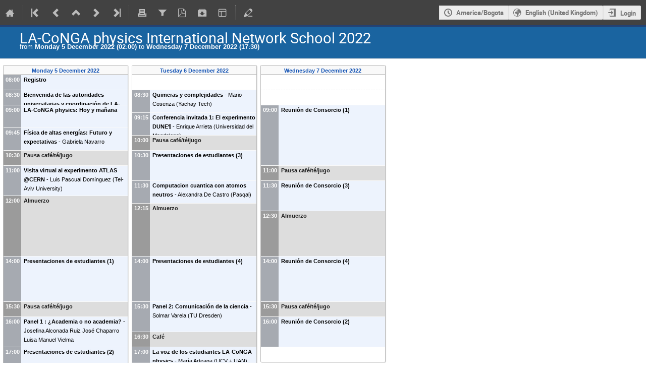

--- FILE ---
content_type: text/html; charset=utf-8
request_url: https://eventos.redclara.net/event/1120/?view=indico_weeks_view
body_size: 14381
content:
<!DOCTYPE html>

<html lang="en"
      prefix="og: http://ogp.me/ns#"
      data-canonical-locale="en-GB"
      data-static-site="false">
<head>
    <title>LA-CoNGA physics International Network School 2022  (5-7 December 2022) · Eventos (Indico)</title>
    <meta charset="UTF-8">
    <meta http-equiv="X-UA-Compatible" content="IE=edge">
    <meta name="csrf-token" id="csrf-token" content="00000000-0000-0000-0000-000000000000">
    <link rel="shortcut icon" type="image/x-icon" href="/images/indico.ico">

    <meta property="og:site_name" content="Eventos (Indico)">
    <meta property="og:image" content="https://eventos.redclara.net/images/indico_square.png">
    <meta property="og:title" content="LA-CoNGA physics International Network School 2022">
    <meta property="og:type" content="event">
    <meta property="og:description" content="LA-CoNGA physics Network School is an international event to share experiences and practices with students and instructors of the LA-CoNGA Physics project. In this event, the students will have the opportunity to discuss the results of their internships with classmates and experienced researchers from the institutions&#39; members of the consortium   LA-CoNGA physics (Latin-American alliance for Capacity buildiNG in Advanced physics) is an ERASMUS+ CBHE project aiming to support the...">
    
    <script type="application/ld+json">
        {"@context":"http://schema.org","@type":"Event","description":"LA-CoNGA physics Network School is an international event to share experiences and practices with students and instructors of the LA-CoNGA Physics project. In this event, the students will have the opportunity to discuss the results of their internships with classmates and experienced researchers from the institutions\u0027 members of the consortium \u00a0 LA-CoNGA physics (Latin-American alliance for\u00a0Capacity buildiNG\u00a0in Advanced physics) is an ERASMUS+ CBHE project aiming to support the modernization of university infrastructure and its pedagogical offer in advanced physics in four Latin-American countries: Colombia, Ecuador, Per\u00fa and Venezuela. This project is co-funded by the Education, Audiovisual and Culture Executive Agency of the European Commission. Our teaching and research network comprises three partner universities in Europe and eight in Latin America; high-level scientific partners (CEA, CERN, CNRS, DESY, ICTP), and several and two industrial partners.\u00a0","endDate":"2022-12-07T17:30:00-05:00","location":{"@type":"Place","address":"Santa Marta Colombia","name":"Universidad del Magdalena"},"name":"LA-CoNGA physics International Network School 2022","performer":[{"@type":"Person","affiliation":{"@type":"Organization","name":"Universit\u00e9 de Paris Cit\u00e9"},"name":"Jose Ocariz"},{"@type":"Person","affiliation":{"@type":"Organization","name":"CERN"},"name":"Reina Camacho"}],"startDate":"2022-12-05T02:00:00-05:00","url":"https://eventos.redclara.net/event/1120/"}
    </script>


    
    

    <script type="text/javascript" src="/assets/i18n/en_GB.js"></script>
    <script type="text/javascript" src="/assets/i18n/en_GB-react.js"></script>
    <script type="text/javascript" src="/assets/js-vars/global.js"></script>

    <script src="/dist/js/exports.f775dd1d.bundle.js"></script>
    <script src="/dist/js/common-runtime.b2134a71.bundle.js"></script>
    <link rel="stylesheet" href="/dist/css/common.32839b9a.css" />
    <script src="/dist/js/common.fc7bed09.bundle.js"></script>
    <link rel="stylesheet" href="/dist/css/react.d27fabdb.css" />
    <script src="/dist/js/react.b503d625.bundle.js"></script>
    <script src="/dist/js/semantic-ui.32899e53.bundle.js"></script>
    <link rel="stylesheet" href="/dist/css/semantic-ui.03304b73.css" />
    <link rel="stylesheet" href="/dist/css/jquery.dee9784c.css" />
    <script src="/dist/js/jquery.72133055.bundle.js"></script>
    <link rel="stylesheet" href="/dist/css/main.ea92f459.css" />
    <script src="/dist/js/main.72ca8e2b.bundle.js"></script>
    <script src="/dist/js/module_core.fe470f77.bundle.js"></script>
    <script src="/dist/js/module_events.creation.bd2d54e0.bundle.js"></script>
    <script src="/dist/js/module_attachments.137bb3b6.bundle.js"></script>
    <script src="/dist/js/outdatedbrowser.30ae98ac.bundle.js"></script>
    <link rel="stylesheet" href="/dist/css/outdatedbrowser.64c74531.css" />
    <script src="/dist/js/module_events.display.66598c48.bundle.js"></script>
    <script src="/dist/js/module_events.contributions.3d43c3e6.bundle.js"></script>
    <script src="/dist/js/module_events.header.1747d896.bundle.js"></script>
    <script src="/dist/js/module_events.search.1bbd1ef2.bundle.js"></script>
    <script src="/dist/js/markdown.df7477a8.bundle.js"></script>
    <script src="/dist/js/module_vc.b7cfb331.bundle.js"></script>
    <script src="/dist/js/module_events.cloning.d49387f1.bundle.js"></script>
    <script src="/dist/js/module_events.importing.e73319eb.bundle.js"></script>
    <link rel="stylesheet" href="/dist/css/themes_indico_weeks_view.e4b6525f.css" />
    
    

    

    
        <script>
            moment.locale(["en-gb", 'en']);
            IndicoGlobalVars.isUserAuthenticated = false;
        </script>
    

    <script type="text/javascript" src="/assets/js-vars/user.js"></script>

    <script src="/dist/js/mathjax.ffd1b558.bundle.js"></script>

    

    <!-- Piwik -->
<script>
    (function() {
        'use strict';

        var url = '//monitor.redclara.net/quipu/';
        var g = document.createElement('script');
        var s = document.getElementsByTagName('script')[0];
        g.type = 'text/javascript';
        g.defer = true;
        g.async = true;
        g.src = url + 'piwik.js';
        g.onload = init_tracking;
        s.parentNode.insertBefore(g, s);

        function init_tracking() {
            try {
                track_site();
                
                    track_event();
                
            } catch(err) {}
        }

        function track_site() {
            var general_tracker = Piwik.getTracker(url + 'piwik.php', 7);
            general_tracker.enableLinkTracking();
            general_tracker.trackPageView();
        }

        
            function track_event() {
                var event_tracker = Piwik.getTracker(url + 'piwik.php', 2);
                event_tracker.enableLinkTracking();
                event_tracker.setCustomVariable(1, 'Conference', '1120', 'page');
                
                event_tracker.trackPageView();
            }
        
    })();
</script>
<!-- End Piwik Code -->
</head>
<body data-user-id="null"
      data-debug="false"
      
          data-tinymce-content-css="[&#34;/dist/css/common.32839b9a.css&#34;,&#34;/dist/css/react.d27fabdb.css&#34;,&#34;/dist/css/semantic-ui.03304b73.css&#34;,&#34;/dist/css/jquery.dee9784c.css&#34;,&#34;/dist/css/main.ea92f459.css&#34;]"
      >
    <ind-bypass-block-links></ind-bypass-block-links>
    
        <div class="header">

    
    


    
    


<div class="page-header page-header-dark event-page-header">
    <div class="main-action-bar flexrow f-j-space-between f-a-center">
        <div class="button-bar flexrow f-j-start">
            
                

    <a class="i-button text-color subtle icon-home" href="/"
       title="Go to the Indico Home Page"></a>

    <span class="separator"></span>

    
        <a class="i-button text-color subtle icon-first" href="/event/45/"
           title="Oldest event"></a>
    

    
        <a class="i-button text-color subtle icon-prev" href="/event/1126/"
           title="Older event"></a>
    

    
        <a class="i-button text-color subtle icon-collapse" href="/category/34/"
           title="Up to category"></a>
    

    
        <a class="i-button text-color subtle icon-next" href="/event/1128/"
           title="Newer event"></a>
    

    
        <a class="i-button text-color subtle icon-last" href="/event/1175/"
           title="Newest event"></a>
    

    
        <span class="separator"></span>
    
            

            
                
                    <a class="i-button text-color subtle icon-printer" href="/event/1120/?print=1&amp;view=indico_weeks_view"
                       title="Printable version"></a>
                

                
                    <button class="i-button text-color subtle icon-filter filter-link "
       title="Add a filter"></button>

    <div id="event-filters" class="event-filters">
        <form id="filterForm" style="margin: 0;">
            <div style="float: right;">
                <input type="submit" class="btn" value="Apply filter">&nbsp;
                <input type="button" id="removeFilterButton" class="btn" value="Remove filter">
            </div>

            <strong>Focus on:&nbsp;</strong>

            
                <select id="datesSelect" name="showDate" style="font-size: 8pt;">
                    
                    <option value="all" checked>All days</option>
                    
                        <option value="2022-12-05" >5 Dec 2022</option>
                    
                        <option value="2022-12-06" >6 Dec 2022</option>
                    
                        <option value="2022-12-07" >7 Dec 2022</option>
                    
                </select>
            

            
        </form>
    </div>

    
    <script>
        (function() {
            'use strict';

            var filterButtonClicked = false;
            var filterButtonState = false;
            var filtersActive = false;

            function filterToggle() {
                if (!filterButtonClicked) {
                    // When clicked for the first time append the div to the correct container
                    $('#pageSubHeader').append($('#event-filters').detach());
                    filterButtonClicked = true;
                }

                filterButtonState = !filterButtonState;
                $('#event-filters').toggle(filterButtonState);
            }

            // Setup the filter button in the toolbar
            $('.filter-link').on('click', function(e) {
                e.preventDefault();
                filterToggle();
            });

            // When remove filter button clicked, if needed reset the form and do submit otherwise
            // just hide the filter div
            $('#removeFilterButton').on('click', function() {
                // Reset the form
                $('#hideContributionsCheckbox').prop('checked', false);
                $('#datesSelect').val('all');
                $('#showSessionSelect').val('all');

                if (filtersActive) {
                    $('#filterForm').submit();
                } else {
                    filterToggle();
                }
            });

            // Make the hide contributions label clickable
            $('#hideContributionsLabel').on('click', function() {
                $('#hideContributionsCheckbox').trigger('click');
            });

            if (filtersActive) {
                _.defer(filterToggle);
            }
        })();
    </script>
                

                <div id="event-calendar-link" data-event-id="1120"
                     data-event-contrib-count="20"
                     data-event-session-block-count="0"
                     ></div>

                
                    <button class="i-button text-color subtle icon-file-pdf" title="Export to PDF"
                       data-href="/event/1120/timetable/pdf"
                       data-ajax-dialog></button>
                

                <a class="i-button text-color subtle icon-package-download" href="/event/1120/attachments/package"
                   title="Download material"></a>

                <button class="i-button text-color subtle icon-layout arrow js-dropdown" data-toggle="dropdown"
       title="Change theme"></button>
    <ul class="i-dropdown">
        
        
            
            
                <li>
                    
                        <a href="/event/1120/?view=standard">Indico style</a>
                    
                </li>
            
                <li>
                    
                        <a href="/event/1120/?view=standard_inline_minutes">Indico style - inline minutes</a>
                    
                </li>
            
                <li>
                    
                        <a href="/event/1120/?view=standard_numbered">Indico style - numbered</a>
                    
                </li>
            
                <li>
                    
                        <a href="/event/1120/?view=standard_numbered_inline_minutes">Indico style - numbered + minutes</a>
                    
                </li>
            
                <li>
                    
                        <a class="disabled"><strong>Indico Weeks View</strong></a>
                    
                </li>
            
        
    </ul>
                

                <span class="separator"></span>
            

            

            
                <a class="i-button text-color subtle icon-edit"
                   href="/event/1120/manage/"
                   title="Switch to the management area of this event"></a>
            

            
        </div>

        
    

    <div id="session-bar" class="session-bar flexrow f-j-end ">
        <div class="toolbar">
            <div class="group">
                

                
    
    
        
        <article id="tz-selector-widget" style="display:none" aria-labelledby="tz-selector">
            <div>
                <h2 id="tz-selector">Choose timezone</h2>

                <div id="tz-profile-setting">
                    <span>Your profile timezone:</span>
                    <span></span>
                </div>

                <form id="tz-mode-form" action="/change-timezone" method="post">
                    <fieldset id="tz-modes">
                        <legend>Use timezone based on:</legend>
                        <div class="options">
                            <label>
                                <input type="radio" name="tz_mode" value="local"
                                checked
                                aria-label="Use the event/category timezone">
                                <span>Event/category</span>
                            </label>
                            
                            <label>
                                <input type="radio" name="tz_mode" value="custom"
                                    
                                    aria-label="Use a custom timezone">
                                <span>Custom</span>
                            </label>
                        </div>
                    </fieldset>
                    <label id="tz-custom-field">
                        <span>Select a custom timezone</span>
                        <select name="tz" size="12">
                            
                                <option value="Africa/Abidjan"  >
                                    Africa/Abidjan
                                </option>
                                <option value="Africa/Accra"  >
                                    Africa/Accra
                                </option>
                                <option value="Africa/Addis_Ababa"  >
                                    Africa/Addis_Ababa
                                </option>
                                <option value="Africa/Algiers"  >
                                    Africa/Algiers
                                </option>
                                <option value="Africa/Asmara"  >
                                    Africa/Asmara
                                </option>
                                <option value="Africa/Bamako"  >
                                    Africa/Bamako
                                </option>
                                <option value="Africa/Bangui"  >
                                    Africa/Bangui
                                </option>
                                <option value="Africa/Banjul"  >
                                    Africa/Banjul
                                </option>
                                <option value="Africa/Bissau"  >
                                    Africa/Bissau
                                </option>
                                <option value="Africa/Blantyre"  >
                                    Africa/Blantyre
                                </option>
                                <option value="Africa/Brazzaville"  >
                                    Africa/Brazzaville
                                </option>
                                <option value="Africa/Bujumbura"  >
                                    Africa/Bujumbura
                                </option>
                                <option value="Africa/Cairo"  >
                                    Africa/Cairo
                                </option>
                                <option value="Africa/Casablanca"  >
                                    Africa/Casablanca
                                </option>
                                <option value="Africa/Ceuta"  >
                                    Africa/Ceuta
                                </option>
                                <option value="Africa/Conakry"  >
                                    Africa/Conakry
                                </option>
                                <option value="Africa/Dakar"  >
                                    Africa/Dakar
                                </option>
                                <option value="Africa/Dar_es_Salaam"  >
                                    Africa/Dar_es_Salaam
                                </option>
                                <option value="Africa/Djibouti"  >
                                    Africa/Djibouti
                                </option>
                                <option value="Africa/Douala"  >
                                    Africa/Douala
                                </option>
                                <option value="Africa/El_Aaiun"  >
                                    Africa/El_Aaiun
                                </option>
                                <option value="Africa/Freetown"  >
                                    Africa/Freetown
                                </option>
                                <option value="Africa/Gaborone"  >
                                    Africa/Gaborone
                                </option>
                                <option value="Africa/Harare"  >
                                    Africa/Harare
                                </option>
                                <option value="Africa/Johannesburg"  >
                                    Africa/Johannesburg
                                </option>
                                <option value="Africa/Juba"  >
                                    Africa/Juba
                                </option>
                                <option value="Africa/Kampala"  >
                                    Africa/Kampala
                                </option>
                                <option value="Africa/Khartoum"  >
                                    Africa/Khartoum
                                </option>
                                <option value="Africa/Kigali"  >
                                    Africa/Kigali
                                </option>
                                <option value="Africa/Kinshasa"  >
                                    Africa/Kinshasa
                                </option>
                                <option value="Africa/Lagos"  >
                                    Africa/Lagos
                                </option>
                                <option value="Africa/Libreville"  >
                                    Africa/Libreville
                                </option>
                                <option value="Africa/Lome"  >
                                    Africa/Lome
                                </option>
                                <option value="Africa/Luanda"  >
                                    Africa/Luanda
                                </option>
                                <option value="Africa/Lubumbashi"  >
                                    Africa/Lubumbashi
                                </option>
                                <option value="Africa/Lusaka"  >
                                    Africa/Lusaka
                                </option>
                                <option value="Africa/Malabo"  >
                                    Africa/Malabo
                                </option>
                                <option value="Africa/Maputo"  >
                                    Africa/Maputo
                                </option>
                                <option value="Africa/Maseru"  >
                                    Africa/Maseru
                                </option>
                                <option value="Africa/Mbabane"  >
                                    Africa/Mbabane
                                </option>
                                <option value="Africa/Mogadishu"  >
                                    Africa/Mogadishu
                                </option>
                                <option value="Africa/Monrovia"  >
                                    Africa/Monrovia
                                </option>
                                <option value="Africa/Nairobi"  >
                                    Africa/Nairobi
                                </option>
                                <option value="Africa/Ndjamena"  >
                                    Africa/Ndjamena
                                </option>
                                <option value="Africa/Niamey"  >
                                    Africa/Niamey
                                </option>
                                <option value="Africa/Nouakchott"  >
                                    Africa/Nouakchott
                                </option>
                                <option value="Africa/Ouagadougou"  >
                                    Africa/Ouagadougou
                                </option>
                                <option value="Africa/Porto-Novo"  >
                                    Africa/Porto-Novo
                                </option>
                                <option value="Africa/Sao_Tome"  >
                                    Africa/Sao_Tome
                                </option>
                                <option value="Africa/Tripoli"  >
                                    Africa/Tripoli
                                </option>
                                <option value="Africa/Tunis"  >
                                    Africa/Tunis
                                </option>
                                <option value="Africa/Windhoek"  >
                                    Africa/Windhoek
                                </option>
                                <option value="America/Adak"  >
                                    America/Adak
                                </option>
                                <option value="America/Anchorage"  >
                                    America/Anchorage
                                </option>
                                <option value="America/Anguilla"  >
                                    America/Anguilla
                                </option>
                                <option value="America/Antigua"  >
                                    America/Antigua
                                </option>
                                <option value="America/Araguaina"  >
                                    America/Araguaina
                                </option>
                                <option value="America/Argentina/Buenos_Aires"  >
                                    America/Argentina/Buenos_Aires
                                </option>
                                <option value="America/Argentina/Catamarca"  >
                                    America/Argentina/Catamarca
                                </option>
                                <option value="America/Argentina/Cordoba"  >
                                    America/Argentina/Cordoba
                                </option>
                                <option value="America/Argentina/Jujuy"  >
                                    America/Argentina/Jujuy
                                </option>
                                <option value="America/Argentina/La_Rioja"  >
                                    America/Argentina/La_Rioja
                                </option>
                                <option value="America/Argentina/Mendoza"  >
                                    America/Argentina/Mendoza
                                </option>
                                <option value="America/Argentina/Rio_Gallegos"  >
                                    America/Argentina/Rio_Gallegos
                                </option>
                                <option value="America/Argentina/Salta"  >
                                    America/Argentina/Salta
                                </option>
                                <option value="America/Argentina/San_Juan"  >
                                    America/Argentina/San_Juan
                                </option>
                                <option value="America/Argentina/San_Luis"  >
                                    America/Argentina/San_Luis
                                </option>
                                <option value="America/Argentina/Tucuman"  >
                                    America/Argentina/Tucuman
                                </option>
                                <option value="America/Argentina/Ushuaia"  >
                                    America/Argentina/Ushuaia
                                </option>
                                <option value="America/Aruba"  >
                                    America/Aruba
                                </option>
                                <option value="America/Asuncion"  >
                                    America/Asuncion
                                </option>
                                <option value="America/Atikokan"  >
                                    America/Atikokan
                                </option>
                                <option value="America/Bahia"  >
                                    America/Bahia
                                </option>
                                <option value="America/Bahia_Banderas"  >
                                    America/Bahia_Banderas
                                </option>
                                <option value="America/Barbados"  >
                                    America/Barbados
                                </option>
                                <option value="America/Belem"  >
                                    America/Belem
                                </option>
                                <option value="America/Belize"  >
                                    America/Belize
                                </option>
                                <option value="America/Blanc-Sablon"  >
                                    America/Blanc-Sablon
                                </option>
                                <option value="America/Boa_Vista"  >
                                    America/Boa_Vista
                                </option>
                                <option value="America/Bogota"  >
                                    America/Bogota
                                </option>
                                <option value="America/Boise"  >
                                    America/Boise
                                </option>
                                <option value="America/Cambridge_Bay"  >
                                    America/Cambridge_Bay
                                </option>
                                <option value="America/Campo_Grande"  >
                                    America/Campo_Grande
                                </option>
                                <option value="America/Cancun"  >
                                    America/Cancun
                                </option>
                                <option value="America/Caracas"  >
                                    America/Caracas
                                </option>
                                <option value="America/Cayenne"  >
                                    America/Cayenne
                                </option>
                                <option value="America/Cayman"  >
                                    America/Cayman
                                </option>
                                <option value="America/Chicago"  >
                                    America/Chicago
                                </option>
                                <option value="America/Chihuahua"  >
                                    America/Chihuahua
                                </option>
                                <option value="America/Ciudad_Juarez"  >
                                    America/Ciudad_Juarez
                                </option>
                                <option value="America/Costa_Rica"  >
                                    America/Costa_Rica
                                </option>
                                <option value="America/Coyhaique"  >
                                    America/Coyhaique
                                </option>
                                <option value="America/Creston"  >
                                    America/Creston
                                </option>
                                <option value="America/Cuiaba"  >
                                    America/Cuiaba
                                </option>
                                <option value="America/Curacao"  >
                                    America/Curacao
                                </option>
                                <option value="America/Danmarkshavn"  >
                                    America/Danmarkshavn
                                </option>
                                <option value="America/Dawson"  >
                                    America/Dawson
                                </option>
                                <option value="America/Dawson_Creek"  >
                                    America/Dawson_Creek
                                </option>
                                <option value="America/Denver"  >
                                    America/Denver
                                </option>
                                <option value="America/Detroit"  >
                                    America/Detroit
                                </option>
                                <option value="America/Dominica"  >
                                    America/Dominica
                                </option>
                                <option value="America/Edmonton"  >
                                    America/Edmonton
                                </option>
                                <option value="America/Eirunepe"  >
                                    America/Eirunepe
                                </option>
                                <option value="America/El_Salvador"  >
                                    America/El_Salvador
                                </option>
                                <option value="America/Fort_Nelson"  >
                                    America/Fort_Nelson
                                </option>
                                <option value="America/Fortaleza"  >
                                    America/Fortaleza
                                </option>
                                <option value="America/Glace_Bay"  >
                                    America/Glace_Bay
                                </option>
                                <option value="America/Goose_Bay"  >
                                    America/Goose_Bay
                                </option>
                                <option value="America/Grand_Turk"  >
                                    America/Grand_Turk
                                </option>
                                <option value="America/Grenada"  >
                                    America/Grenada
                                </option>
                                <option value="America/Guadeloupe"  >
                                    America/Guadeloupe
                                </option>
                                <option value="America/Guatemala"  >
                                    America/Guatemala
                                </option>
                                <option value="America/Guayaquil"  >
                                    America/Guayaquil
                                </option>
                                <option value="America/Guyana"  >
                                    America/Guyana
                                </option>
                                <option value="America/Halifax"  >
                                    America/Halifax
                                </option>
                                <option value="America/Havana"  >
                                    America/Havana
                                </option>
                                <option value="America/Hermosillo"  >
                                    America/Hermosillo
                                </option>
                                <option value="America/Indiana/Indianapolis"  >
                                    America/Indiana/Indianapolis
                                </option>
                                <option value="America/Indiana/Knox"  >
                                    America/Indiana/Knox
                                </option>
                                <option value="America/Indiana/Marengo"  >
                                    America/Indiana/Marengo
                                </option>
                                <option value="America/Indiana/Petersburg"  >
                                    America/Indiana/Petersburg
                                </option>
                                <option value="America/Indiana/Tell_City"  >
                                    America/Indiana/Tell_City
                                </option>
                                <option value="America/Indiana/Vevay"  >
                                    America/Indiana/Vevay
                                </option>
                                <option value="America/Indiana/Vincennes"  >
                                    America/Indiana/Vincennes
                                </option>
                                <option value="America/Indiana/Winamac"  >
                                    America/Indiana/Winamac
                                </option>
                                <option value="America/Inuvik"  >
                                    America/Inuvik
                                </option>
                                <option value="America/Iqaluit"  >
                                    America/Iqaluit
                                </option>
                                <option value="America/Jamaica"  >
                                    America/Jamaica
                                </option>
                                <option value="America/Juneau"  >
                                    America/Juneau
                                </option>
                                <option value="America/Kentucky/Louisville"  >
                                    America/Kentucky/Louisville
                                </option>
                                <option value="America/Kentucky/Monticello"  >
                                    America/Kentucky/Monticello
                                </option>
                                <option value="America/Kralendijk"  >
                                    America/Kralendijk
                                </option>
                                <option value="America/La_Paz"  >
                                    America/La_Paz
                                </option>
                                <option value="America/Lima"  >
                                    America/Lima
                                </option>
                                <option value="America/Los_Angeles"  >
                                    America/Los_Angeles
                                </option>
                                <option value="America/Lower_Princes"  >
                                    America/Lower_Princes
                                </option>
                                <option value="America/Maceio"  >
                                    America/Maceio
                                </option>
                                <option value="America/Managua"  >
                                    America/Managua
                                </option>
                                <option value="America/Manaus"  >
                                    America/Manaus
                                </option>
                                <option value="America/Marigot"  >
                                    America/Marigot
                                </option>
                                <option value="America/Martinique"  >
                                    America/Martinique
                                </option>
                                <option value="America/Matamoros"  >
                                    America/Matamoros
                                </option>
                                <option value="America/Mazatlan"  >
                                    America/Mazatlan
                                </option>
                                <option value="America/Menominee"  >
                                    America/Menominee
                                </option>
                                <option value="America/Merida"  >
                                    America/Merida
                                </option>
                                <option value="America/Metlakatla"  >
                                    America/Metlakatla
                                </option>
                                <option value="America/Mexico_City"  >
                                    America/Mexico_City
                                </option>
                                <option value="America/Miquelon"  >
                                    America/Miquelon
                                </option>
                                <option value="America/Moncton"  >
                                    America/Moncton
                                </option>
                                <option value="America/Monterrey"  >
                                    America/Monterrey
                                </option>
                                <option value="America/Montevideo"  >
                                    America/Montevideo
                                </option>
                                <option value="America/Montserrat"  >
                                    America/Montserrat
                                </option>
                                <option value="America/Nassau"  >
                                    America/Nassau
                                </option>
                                <option value="America/New_York"  >
                                    America/New_York
                                </option>
                                <option value="America/Nome"  >
                                    America/Nome
                                </option>
                                <option value="America/Noronha"  >
                                    America/Noronha
                                </option>
                                <option value="America/North_Dakota/Beulah"  >
                                    America/North_Dakota/Beulah
                                </option>
                                <option value="America/North_Dakota/Center"  >
                                    America/North_Dakota/Center
                                </option>
                                <option value="America/North_Dakota/New_Salem"  >
                                    America/North_Dakota/New_Salem
                                </option>
                                <option value="America/Nuuk"  >
                                    America/Nuuk
                                </option>
                                <option value="America/Ojinaga"  >
                                    America/Ojinaga
                                </option>
                                <option value="America/Panama"  >
                                    America/Panama
                                </option>
                                <option value="America/Paramaribo"  >
                                    America/Paramaribo
                                </option>
                                <option value="America/Phoenix"  >
                                    America/Phoenix
                                </option>
                                <option value="America/Port-au-Prince"  >
                                    America/Port-au-Prince
                                </option>
                                <option value="America/Port_of_Spain"  >
                                    America/Port_of_Spain
                                </option>
                                <option value="America/Porto_Velho"  >
                                    America/Porto_Velho
                                </option>
                                <option value="America/Puerto_Rico"  >
                                    America/Puerto_Rico
                                </option>
                                <option value="America/Punta_Arenas"  >
                                    America/Punta_Arenas
                                </option>
                                <option value="America/Rankin_Inlet"  >
                                    America/Rankin_Inlet
                                </option>
                                <option value="America/Recife"  >
                                    America/Recife
                                </option>
                                <option value="America/Regina"  >
                                    America/Regina
                                </option>
                                <option value="America/Resolute"  >
                                    America/Resolute
                                </option>
                                <option value="America/Rio_Branco"  >
                                    America/Rio_Branco
                                </option>
                                <option value="America/Santarem"  >
                                    America/Santarem
                                </option>
                                <option value="America/Santiago" selected >
                                    America/Santiago
                                </option>
                                <option value="America/Santo_Domingo"  >
                                    America/Santo_Domingo
                                </option>
                                <option value="America/Sao_Paulo"  >
                                    America/Sao_Paulo
                                </option>
                                <option value="America/Scoresbysund"  >
                                    America/Scoresbysund
                                </option>
                                <option value="America/Sitka"  >
                                    America/Sitka
                                </option>
                                <option value="America/St_Barthelemy"  >
                                    America/St_Barthelemy
                                </option>
                                <option value="America/St_Johns"  >
                                    America/St_Johns
                                </option>
                                <option value="America/St_Kitts"  >
                                    America/St_Kitts
                                </option>
                                <option value="America/St_Lucia"  >
                                    America/St_Lucia
                                </option>
                                <option value="America/St_Thomas"  >
                                    America/St_Thomas
                                </option>
                                <option value="America/St_Vincent"  >
                                    America/St_Vincent
                                </option>
                                <option value="America/Swift_Current"  >
                                    America/Swift_Current
                                </option>
                                <option value="America/Tegucigalpa"  >
                                    America/Tegucigalpa
                                </option>
                                <option value="America/Thule"  >
                                    America/Thule
                                </option>
                                <option value="America/Tijuana"  >
                                    America/Tijuana
                                </option>
                                <option value="America/Toronto"  >
                                    America/Toronto
                                </option>
                                <option value="America/Tortola"  >
                                    America/Tortola
                                </option>
                                <option value="America/Vancouver"  >
                                    America/Vancouver
                                </option>
                                <option value="America/Whitehorse"  >
                                    America/Whitehorse
                                </option>
                                <option value="America/Winnipeg"  >
                                    America/Winnipeg
                                </option>
                                <option value="America/Yakutat"  >
                                    America/Yakutat
                                </option>
                                <option value="Antarctica/Casey"  >
                                    Antarctica/Casey
                                </option>
                                <option value="Antarctica/Davis"  >
                                    Antarctica/Davis
                                </option>
                                <option value="Antarctica/DumontDUrville"  >
                                    Antarctica/DumontDUrville
                                </option>
                                <option value="Antarctica/Macquarie"  >
                                    Antarctica/Macquarie
                                </option>
                                <option value="Antarctica/Mawson"  >
                                    Antarctica/Mawson
                                </option>
                                <option value="Antarctica/McMurdo"  >
                                    Antarctica/McMurdo
                                </option>
                                <option value="Antarctica/Palmer"  >
                                    Antarctica/Palmer
                                </option>
                                <option value="Antarctica/Rothera"  >
                                    Antarctica/Rothera
                                </option>
                                <option value="Antarctica/Syowa"  >
                                    Antarctica/Syowa
                                </option>
                                <option value="Antarctica/Troll"  >
                                    Antarctica/Troll
                                </option>
                                <option value="Antarctica/Vostok"  >
                                    Antarctica/Vostok
                                </option>
                                <option value="Arctic/Longyearbyen"  >
                                    Arctic/Longyearbyen
                                </option>
                                <option value="Asia/Aden"  >
                                    Asia/Aden
                                </option>
                                <option value="Asia/Almaty"  >
                                    Asia/Almaty
                                </option>
                                <option value="Asia/Amman"  >
                                    Asia/Amman
                                </option>
                                <option value="Asia/Anadyr"  >
                                    Asia/Anadyr
                                </option>
                                <option value="Asia/Aqtau"  >
                                    Asia/Aqtau
                                </option>
                                <option value="Asia/Aqtobe"  >
                                    Asia/Aqtobe
                                </option>
                                <option value="Asia/Ashgabat"  >
                                    Asia/Ashgabat
                                </option>
                                <option value="Asia/Atyrau"  >
                                    Asia/Atyrau
                                </option>
                                <option value="Asia/Baghdad"  >
                                    Asia/Baghdad
                                </option>
                                <option value="Asia/Bahrain"  >
                                    Asia/Bahrain
                                </option>
                                <option value="Asia/Baku"  >
                                    Asia/Baku
                                </option>
                                <option value="Asia/Bangkok"  >
                                    Asia/Bangkok
                                </option>
                                <option value="Asia/Barnaul"  >
                                    Asia/Barnaul
                                </option>
                                <option value="Asia/Beirut"  >
                                    Asia/Beirut
                                </option>
                                <option value="Asia/Bishkek"  >
                                    Asia/Bishkek
                                </option>
                                <option value="Asia/Brunei"  >
                                    Asia/Brunei
                                </option>
                                <option value="Asia/Chita"  >
                                    Asia/Chita
                                </option>
                                <option value="Asia/Colombo"  >
                                    Asia/Colombo
                                </option>
                                <option value="Asia/Damascus"  >
                                    Asia/Damascus
                                </option>
                                <option value="Asia/Dhaka"  >
                                    Asia/Dhaka
                                </option>
                                <option value="Asia/Dili"  >
                                    Asia/Dili
                                </option>
                                <option value="Asia/Dubai"  >
                                    Asia/Dubai
                                </option>
                                <option value="Asia/Dushanbe"  >
                                    Asia/Dushanbe
                                </option>
                                <option value="Asia/Famagusta"  >
                                    Asia/Famagusta
                                </option>
                                <option value="Asia/Gaza"  >
                                    Asia/Gaza
                                </option>
                                <option value="Asia/Hebron"  >
                                    Asia/Hebron
                                </option>
                                <option value="Asia/Ho_Chi_Minh"  >
                                    Asia/Ho_Chi_Minh
                                </option>
                                <option value="Asia/Hong_Kong"  >
                                    Asia/Hong_Kong
                                </option>
                                <option value="Asia/Hovd"  >
                                    Asia/Hovd
                                </option>
                                <option value="Asia/Irkutsk"  >
                                    Asia/Irkutsk
                                </option>
                                <option value="Asia/Jakarta"  >
                                    Asia/Jakarta
                                </option>
                                <option value="Asia/Jayapura"  >
                                    Asia/Jayapura
                                </option>
                                <option value="Asia/Jerusalem"  >
                                    Asia/Jerusalem
                                </option>
                                <option value="Asia/Kabul"  >
                                    Asia/Kabul
                                </option>
                                <option value="Asia/Kamchatka"  >
                                    Asia/Kamchatka
                                </option>
                                <option value="Asia/Karachi"  >
                                    Asia/Karachi
                                </option>
                                <option value="Asia/Kathmandu"  >
                                    Asia/Kathmandu
                                </option>
                                <option value="Asia/Khandyga"  >
                                    Asia/Khandyga
                                </option>
                                <option value="Asia/Kolkata"  >
                                    Asia/Kolkata
                                </option>
                                <option value="Asia/Krasnoyarsk"  >
                                    Asia/Krasnoyarsk
                                </option>
                                <option value="Asia/Kuala_Lumpur"  >
                                    Asia/Kuala_Lumpur
                                </option>
                                <option value="Asia/Kuching"  >
                                    Asia/Kuching
                                </option>
                                <option value="Asia/Kuwait"  >
                                    Asia/Kuwait
                                </option>
                                <option value="Asia/Macau"  >
                                    Asia/Macau
                                </option>
                                <option value="Asia/Magadan"  >
                                    Asia/Magadan
                                </option>
                                <option value="Asia/Makassar"  >
                                    Asia/Makassar
                                </option>
                                <option value="Asia/Manila"  >
                                    Asia/Manila
                                </option>
                                <option value="Asia/Muscat"  >
                                    Asia/Muscat
                                </option>
                                <option value="Asia/Nicosia"  >
                                    Asia/Nicosia
                                </option>
                                <option value="Asia/Novokuznetsk"  >
                                    Asia/Novokuznetsk
                                </option>
                                <option value="Asia/Novosibirsk"  >
                                    Asia/Novosibirsk
                                </option>
                                <option value="Asia/Omsk"  >
                                    Asia/Omsk
                                </option>
                                <option value="Asia/Oral"  >
                                    Asia/Oral
                                </option>
                                <option value="Asia/Phnom_Penh"  >
                                    Asia/Phnom_Penh
                                </option>
                                <option value="Asia/Pontianak"  >
                                    Asia/Pontianak
                                </option>
                                <option value="Asia/Pyongyang"  >
                                    Asia/Pyongyang
                                </option>
                                <option value="Asia/Qatar"  >
                                    Asia/Qatar
                                </option>
                                <option value="Asia/Qostanay"  >
                                    Asia/Qostanay
                                </option>
                                <option value="Asia/Qyzylorda"  >
                                    Asia/Qyzylorda
                                </option>
                                <option value="Asia/Riyadh"  >
                                    Asia/Riyadh
                                </option>
                                <option value="Asia/Sakhalin"  >
                                    Asia/Sakhalin
                                </option>
                                <option value="Asia/Samarkand"  >
                                    Asia/Samarkand
                                </option>
                                <option value="Asia/Seoul"  >
                                    Asia/Seoul
                                </option>
                                <option value="Asia/Shanghai"  >
                                    Asia/Shanghai
                                </option>
                                <option value="Asia/Singapore"  >
                                    Asia/Singapore
                                </option>
                                <option value="Asia/Srednekolymsk"  >
                                    Asia/Srednekolymsk
                                </option>
                                <option value="Asia/Taipei"  >
                                    Asia/Taipei
                                </option>
                                <option value="Asia/Tashkent"  >
                                    Asia/Tashkent
                                </option>
                                <option value="Asia/Tbilisi"  >
                                    Asia/Tbilisi
                                </option>
                                <option value="Asia/Tehran"  >
                                    Asia/Tehran
                                </option>
                                <option value="Asia/Thimphu"  >
                                    Asia/Thimphu
                                </option>
                                <option value="Asia/Tokyo"  >
                                    Asia/Tokyo
                                </option>
                                <option value="Asia/Tomsk"  >
                                    Asia/Tomsk
                                </option>
                                <option value="Asia/Ulaanbaatar"  >
                                    Asia/Ulaanbaatar
                                </option>
                                <option value="Asia/Urumqi"  >
                                    Asia/Urumqi
                                </option>
                                <option value="Asia/Ust-Nera"  >
                                    Asia/Ust-Nera
                                </option>
                                <option value="Asia/Vientiane"  >
                                    Asia/Vientiane
                                </option>
                                <option value="Asia/Vladivostok"  >
                                    Asia/Vladivostok
                                </option>
                                <option value="Asia/Yakutsk"  >
                                    Asia/Yakutsk
                                </option>
                                <option value="Asia/Yangon"  >
                                    Asia/Yangon
                                </option>
                                <option value="Asia/Yekaterinburg"  >
                                    Asia/Yekaterinburg
                                </option>
                                <option value="Asia/Yerevan"  >
                                    Asia/Yerevan
                                </option>
                                <option value="Atlantic/Azores"  >
                                    Atlantic/Azores
                                </option>
                                <option value="Atlantic/Bermuda"  >
                                    Atlantic/Bermuda
                                </option>
                                <option value="Atlantic/Canary"  >
                                    Atlantic/Canary
                                </option>
                                <option value="Atlantic/Cape_Verde"  >
                                    Atlantic/Cape_Verde
                                </option>
                                <option value="Atlantic/Faroe"  >
                                    Atlantic/Faroe
                                </option>
                                <option value="Atlantic/Madeira"  >
                                    Atlantic/Madeira
                                </option>
                                <option value="Atlantic/Reykjavik"  >
                                    Atlantic/Reykjavik
                                </option>
                                <option value="Atlantic/South_Georgia"  >
                                    Atlantic/South_Georgia
                                </option>
                                <option value="Atlantic/St_Helena"  >
                                    Atlantic/St_Helena
                                </option>
                                <option value="Atlantic/Stanley"  >
                                    Atlantic/Stanley
                                </option>
                                <option value="Australia/Adelaide"  >
                                    Australia/Adelaide
                                </option>
                                <option value="Australia/Brisbane"  >
                                    Australia/Brisbane
                                </option>
                                <option value="Australia/Broken_Hill"  >
                                    Australia/Broken_Hill
                                </option>
                                <option value="Australia/Darwin"  >
                                    Australia/Darwin
                                </option>
                                <option value="Australia/Eucla"  >
                                    Australia/Eucla
                                </option>
                                <option value="Australia/Hobart"  >
                                    Australia/Hobart
                                </option>
                                <option value="Australia/Lindeman"  >
                                    Australia/Lindeman
                                </option>
                                <option value="Australia/Lord_Howe"  >
                                    Australia/Lord_Howe
                                </option>
                                <option value="Australia/Melbourne"  >
                                    Australia/Melbourne
                                </option>
                                <option value="Australia/Perth"  >
                                    Australia/Perth
                                </option>
                                <option value="Australia/Sydney"  >
                                    Australia/Sydney
                                </option>
                                <option value="Canada/Atlantic"  >
                                    Canada/Atlantic
                                </option>
                                <option value="Canada/Central"  >
                                    Canada/Central
                                </option>
                                <option value="Canada/Eastern"  >
                                    Canada/Eastern
                                </option>
                                <option value="Canada/Mountain"  >
                                    Canada/Mountain
                                </option>
                                <option value="Canada/Newfoundland"  >
                                    Canada/Newfoundland
                                </option>
                                <option value="Canada/Pacific"  >
                                    Canada/Pacific
                                </option>
                                <option value="Europe/Amsterdam"  >
                                    Europe/Amsterdam
                                </option>
                                <option value="Europe/Andorra"  >
                                    Europe/Andorra
                                </option>
                                <option value="Europe/Astrakhan"  >
                                    Europe/Astrakhan
                                </option>
                                <option value="Europe/Athens"  >
                                    Europe/Athens
                                </option>
                                <option value="Europe/Belgrade"  >
                                    Europe/Belgrade
                                </option>
                                <option value="Europe/Berlin"  >
                                    Europe/Berlin
                                </option>
                                <option value="Europe/Bratislava"  >
                                    Europe/Bratislava
                                </option>
                                <option value="Europe/Brussels"  >
                                    Europe/Brussels
                                </option>
                                <option value="Europe/Bucharest"  >
                                    Europe/Bucharest
                                </option>
                                <option value="Europe/Budapest"  >
                                    Europe/Budapest
                                </option>
                                <option value="Europe/Busingen"  >
                                    Europe/Busingen
                                </option>
                                <option value="Europe/Chisinau"  >
                                    Europe/Chisinau
                                </option>
                                <option value="Europe/Copenhagen"  >
                                    Europe/Copenhagen
                                </option>
                                <option value="Europe/Dublin"  >
                                    Europe/Dublin
                                </option>
                                <option value="Europe/Gibraltar"  >
                                    Europe/Gibraltar
                                </option>
                                <option value="Europe/Guernsey"  >
                                    Europe/Guernsey
                                </option>
                                <option value="Europe/Helsinki"  >
                                    Europe/Helsinki
                                </option>
                                <option value="Europe/Isle_of_Man"  >
                                    Europe/Isle_of_Man
                                </option>
                                <option value="Europe/Istanbul"  >
                                    Europe/Istanbul
                                </option>
                                <option value="Europe/Jersey"  >
                                    Europe/Jersey
                                </option>
                                <option value="Europe/Kaliningrad"  >
                                    Europe/Kaliningrad
                                </option>
                                <option value="Europe/Kirov"  >
                                    Europe/Kirov
                                </option>
                                <option value="Europe/Kyiv"  >
                                    Europe/Kyiv
                                </option>
                                <option value="Europe/Lisbon"  >
                                    Europe/Lisbon
                                </option>
                                <option value="Europe/Ljubljana"  >
                                    Europe/Ljubljana
                                </option>
                                <option value="Europe/London"  >
                                    Europe/London
                                </option>
                                <option value="Europe/Luxembourg"  >
                                    Europe/Luxembourg
                                </option>
                                <option value="Europe/Madrid"  >
                                    Europe/Madrid
                                </option>
                                <option value="Europe/Malta"  >
                                    Europe/Malta
                                </option>
                                <option value="Europe/Mariehamn"  >
                                    Europe/Mariehamn
                                </option>
                                <option value="Europe/Minsk"  >
                                    Europe/Minsk
                                </option>
                                <option value="Europe/Monaco"  >
                                    Europe/Monaco
                                </option>
                                <option value="Europe/Moscow"  >
                                    Europe/Moscow
                                </option>
                                <option value="Europe/Oslo"  >
                                    Europe/Oslo
                                </option>
                                <option value="Europe/Paris"  >
                                    Europe/Paris
                                </option>
                                <option value="Europe/Podgorica"  >
                                    Europe/Podgorica
                                </option>
                                <option value="Europe/Prague"  >
                                    Europe/Prague
                                </option>
                                <option value="Europe/Riga"  >
                                    Europe/Riga
                                </option>
                                <option value="Europe/Rome"  >
                                    Europe/Rome
                                </option>
                                <option value="Europe/Samara"  >
                                    Europe/Samara
                                </option>
                                <option value="Europe/San_Marino"  >
                                    Europe/San_Marino
                                </option>
                                <option value="Europe/Sarajevo"  >
                                    Europe/Sarajevo
                                </option>
                                <option value="Europe/Saratov"  >
                                    Europe/Saratov
                                </option>
                                <option value="Europe/Simferopol"  >
                                    Europe/Simferopol
                                </option>
                                <option value="Europe/Skopje"  >
                                    Europe/Skopje
                                </option>
                                <option value="Europe/Sofia"  >
                                    Europe/Sofia
                                </option>
                                <option value="Europe/Stockholm"  >
                                    Europe/Stockholm
                                </option>
                                <option value="Europe/Tallinn"  >
                                    Europe/Tallinn
                                </option>
                                <option value="Europe/Tirane"  >
                                    Europe/Tirane
                                </option>
                                <option value="Europe/Ulyanovsk"  >
                                    Europe/Ulyanovsk
                                </option>
                                <option value="Europe/Vaduz"  >
                                    Europe/Vaduz
                                </option>
                                <option value="Europe/Vatican"  >
                                    Europe/Vatican
                                </option>
                                <option value="Europe/Vienna"  >
                                    Europe/Vienna
                                </option>
                                <option value="Europe/Vilnius"  >
                                    Europe/Vilnius
                                </option>
                                <option value="Europe/Volgograd"  >
                                    Europe/Volgograd
                                </option>
                                <option value="Europe/Warsaw"  >
                                    Europe/Warsaw
                                </option>
                                <option value="Europe/Zagreb"  >
                                    Europe/Zagreb
                                </option>
                                <option value="Europe/Zurich"  >
                                    Europe/Zurich
                                </option>
                                <option value="GMT"  >
                                    GMT
                                </option>
                                <option value="Indian/Antananarivo"  >
                                    Indian/Antananarivo
                                </option>
                                <option value="Indian/Chagos"  >
                                    Indian/Chagos
                                </option>
                                <option value="Indian/Christmas"  >
                                    Indian/Christmas
                                </option>
                                <option value="Indian/Cocos"  >
                                    Indian/Cocos
                                </option>
                                <option value="Indian/Comoro"  >
                                    Indian/Comoro
                                </option>
                                <option value="Indian/Kerguelen"  >
                                    Indian/Kerguelen
                                </option>
                                <option value="Indian/Mahe"  >
                                    Indian/Mahe
                                </option>
                                <option value="Indian/Maldives"  >
                                    Indian/Maldives
                                </option>
                                <option value="Indian/Mauritius"  >
                                    Indian/Mauritius
                                </option>
                                <option value="Indian/Mayotte"  >
                                    Indian/Mayotte
                                </option>
                                <option value="Indian/Reunion"  >
                                    Indian/Reunion
                                </option>
                                <option value="Pacific/Apia"  >
                                    Pacific/Apia
                                </option>
                                <option value="Pacific/Auckland"  >
                                    Pacific/Auckland
                                </option>
                                <option value="Pacific/Bougainville"  >
                                    Pacific/Bougainville
                                </option>
                                <option value="Pacific/Chatham"  >
                                    Pacific/Chatham
                                </option>
                                <option value="Pacific/Chuuk"  >
                                    Pacific/Chuuk
                                </option>
                                <option value="Pacific/Easter"  >
                                    Pacific/Easter
                                </option>
                                <option value="Pacific/Efate"  >
                                    Pacific/Efate
                                </option>
                                <option value="Pacific/Fakaofo"  >
                                    Pacific/Fakaofo
                                </option>
                                <option value="Pacific/Fiji"  >
                                    Pacific/Fiji
                                </option>
                                <option value="Pacific/Funafuti"  >
                                    Pacific/Funafuti
                                </option>
                                <option value="Pacific/Galapagos"  >
                                    Pacific/Galapagos
                                </option>
                                <option value="Pacific/Gambier"  >
                                    Pacific/Gambier
                                </option>
                                <option value="Pacific/Guadalcanal"  >
                                    Pacific/Guadalcanal
                                </option>
                                <option value="Pacific/Guam"  >
                                    Pacific/Guam
                                </option>
                                <option value="Pacific/Honolulu"  >
                                    Pacific/Honolulu
                                </option>
                                <option value="Pacific/Kanton"  >
                                    Pacific/Kanton
                                </option>
                                <option value="Pacific/Kiritimati"  >
                                    Pacific/Kiritimati
                                </option>
                                <option value="Pacific/Kosrae"  >
                                    Pacific/Kosrae
                                </option>
                                <option value="Pacific/Kwajalein"  >
                                    Pacific/Kwajalein
                                </option>
                                <option value="Pacific/Majuro"  >
                                    Pacific/Majuro
                                </option>
                                <option value="Pacific/Marquesas"  >
                                    Pacific/Marquesas
                                </option>
                                <option value="Pacific/Midway"  >
                                    Pacific/Midway
                                </option>
                                <option value="Pacific/Nauru"  >
                                    Pacific/Nauru
                                </option>
                                <option value="Pacific/Niue"  >
                                    Pacific/Niue
                                </option>
                                <option value="Pacific/Norfolk"  >
                                    Pacific/Norfolk
                                </option>
                                <option value="Pacific/Noumea"  >
                                    Pacific/Noumea
                                </option>
                                <option value="Pacific/Pago_Pago"  >
                                    Pacific/Pago_Pago
                                </option>
                                <option value="Pacific/Palau"  >
                                    Pacific/Palau
                                </option>
                                <option value="Pacific/Pitcairn"  >
                                    Pacific/Pitcairn
                                </option>
                                <option value="Pacific/Pohnpei"  >
                                    Pacific/Pohnpei
                                </option>
                                <option value="Pacific/Port_Moresby"  >
                                    Pacific/Port_Moresby
                                </option>
                                <option value="Pacific/Rarotonga"  >
                                    Pacific/Rarotonga
                                </option>
                                <option value="Pacific/Saipan"  >
                                    Pacific/Saipan
                                </option>
                                <option value="Pacific/Tahiti"  >
                                    Pacific/Tahiti
                                </option>
                                <option value="Pacific/Tarawa"  >
                                    Pacific/Tarawa
                                </option>
                                <option value="Pacific/Tongatapu"  >
                                    Pacific/Tongatapu
                                </option>
                                <option value="Pacific/Wake"  >
                                    Pacific/Wake
                                </option>
                                <option value="Pacific/Wallis"  >
                                    Pacific/Wallis
                                </option>
                                <option value="US/Alaska"  >
                                    US/Alaska
                                </option>
                                <option value="US/Arizona"  >
                                    US/Arizona
                                </option>
                                <option value="US/Central"  >
                                    US/Central
                                </option>
                                <option value="US/Eastern"  >
                                    US/Eastern
                                </option>
                                <option value="US/Hawaii"  >
                                    US/Hawaii
                                </option>
                                <option value="US/Mountain"  >
                                    US/Mountain
                                </option>
                                <option value="US/Pacific"  >
                                    US/Pacific
                                </option>
                                <option value="UTC"  >
                                    UTC
                                </option>
                        </select>
                    </label>
                    
                    <button data-href="/change-timezone"
                            data-method="POST"
                            data-params-selector="#tz-mode-form [name=tz_mode]:checked,
                                                  #tz-mode-form [name=tz],
                                                  #tz-mode-form [name=update_user]:checked"
                            data-reload-after
                            data-ajax>
                        Save
                    </button>
                </form>
            </div>
        </article>

        <button id="tz-selector-link" class="i-button icon-time arrow">America/Bogota</button>
    


                
                    
    
    
    
    
    
        <button id="language-selector-link" class="icon-earth i-button arrow js-dropdown"
                data-toggle="dropdown"
                aria-label="The current language is English (United Kingdom). Use a different language.">English (United Kingdom)</button>
    
    
        <ul id="language-list" class="i-dropdown">
            
                
                <li>
                    
                        <button data-href="/change-language"
                                data-method="POST"
                                data-params='{&#34;lang&#34;:&#34;de_DE&#34;}'
                                data-reload-after
                                data-ajax
                                lang="de-DE">Deutsch (Deutschland)</button>
                    
                </li>
            
                
                <li>
                    
                        <button data-href="/change-language"
                                data-method="POST"
                                data-params='{&#34;lang&#34;:&#34;en_CA&#34;}'
                                data-reload-after
                                data-ajax
                                lang="en-CA">English (Canada)</button>
                    
                </li>
            
                
                <li>
                    
                        <button disabled title="This is your current language." lang="en-GB">English (United Kingdom)</button>
                    
                </li>
            
                
                <li>
                    
                        <button data-href="/change-language"
                                data-method="POST"
                                data-params='{&#34;lang&#34;:&#34;en_US&#34;}'
                                data-reload-after
                                data-ajax
                                lang="en-US">English (United States)</button>
                    
                </li>
            
                
                <li>
                    
                        <button data-href="/change-language"
                                data-method="POST"
                                data-params='{&#34;lang&#34;:&#34;es_ES&#34;}'
                                data-reload-after
                                data-ajax
                                lang="es-ES">Español (España)</button>
                    
                </li>
            
                
                <li>
                    
                        <button data-href="/change-language"
                                data-method="POST"
                                data-params='{&#34;lang&#34;:&#34;fr_FR&#34;}'
                                data-reload-after
                                data-ajax
                                lang="fr-FR">Français (France)</button>
                    
                </li>
            
                
                <li>
                    
                        <button data-href="/change-language"
                                data-method="POST"
                                data-params='{&#34;lang&#34;:&#34;it_IT&#34;}'
                                data-reload-after
                                data-ajax
                                lang="it-IT">Italiano (Italia)</button>
                    
                </li>
            
                
                <li>
                    
                        <button data-href="/change-language"
                                data-method="POST"
                                data-params='{&#34;lang&#34;:&#34;hu_HU&#34;}'
                                data-reload-after
                                data-ajax
                                lang="hu-HU">Magyar (Magyarország)</button>
                    
                </li>
            
                
                <li>
                    
                        <button data-href="/change-language"
                                data-method="POST"
                                data-params='{&#34;lang&#34;:&#34;pl_PL&#34;}'
                                data-reload-after
                                data-ajax
                                lang="pl-PL">Polski (Polska)</button>
                    
                </li>
            
                
                <li>
                    
                        <button data-href="/change-language"
                                data-method="POST"
                                data-params='{&#34;lang&#34;:&#34;pt_BR&#34;}'
                                data-reload-after
                                data-ajax
                                lang="pt-BR">Português (Brasil)</button>
                    
                </li>
            
                
                <li>
                    
                        <button data-href="/change-language"
                                data-method="POST"
                                data-params='{&#34;lang&#34;:&#34;sv_SE&#34;}'
                                data-reload-after
                                data-ajax
                                lang="sv-SE">Svenska (Sverige)</button>
                    
                </li>
            
                
                <li>
                    
                        <button data-href="/change-language"
                                data-method="POST"
                                data-params='{&#34;lang&#34;:&#34;tr_TR&#34;}'
                                data-reload-after
                                data-ajax
                                lang="tr-TR">Türkçe (Türkiye)</button>
                    
                </li>
            
                
                <li>
                    
                        <button data-href="/change-language"
                                data-method="POST"
                                data-params='{&#34;lang&#34;:&#34;cs_CZ&#34;}'
                                data-reload-after
                                data-ajax
                                lang="cs-CZ">Čeština (Česko)</button>
                    
                </li>
            
                
                <li>
                    
                        <button data-href="/change-language"
                                data-method="POST"
                                data-params='{&#34;lang&#34;:&#34;mn_MN&#34;}'
                                data-reload-after
                                data-ajax
                                lang="mn-MN">Монгол (Монгол)</button>
                    
                </li>
            
                
                <li>
                    
                        <button data-href="/change-language"
                                data-method="POST"
                                data-params='{&#34;lang&#34;:&#34;uk_UA&#34;}'
                                data-reload-after
                                data-ajax
                                lang="uk-UA">Українська (Україна)</button>
                    
                </li>
            
                
                <li>
                    
                        <button data-href="/change-language"
                                data-method="POST"
                                data-params='{&#34;lang&#34;:&#34;zh_Hans_CN&#34;}'
                                data-reload-after
                                data-ajax
                                lang="zh-Hans-CN">中文 (中国)</button>
                    
                </li>
            
                
                <li>
                    
                        <button data-href="/change-language"
                                data-method="POST"
                                data-params='{&#34;lang&#34;:&#34;ja_JP&#34;}'
                                data-reload-after
                                data-ajax
                                lang="ja-JP">日本語 (日本)</button>
                    
                </li>
            
        </ul>
    

                    
                    
                        
                    

                    <a class="i-button icon-enter" href="https://eventos.redclara.net/login/?next=/event/1120/?view%3Dindico_weeks_view">Login</a>
                
            </div>
        </div>
    </div>

    </div>

    
    <div id="pageSubHeader"></div>
</div>



    <div id="flashed-messages" class="flashed-messages"></div>
</div>
<main class="main"><div>

<div class="event-info-header">
    <div>
        <div class="event-title">LA-CoNGA physics International Network School 2022</div>
        
    
        from <strong>Monday 5 December 2022 (02:00)</strong> to <strong>Wednesday 7 December 2022 (17:30)</strong>
    

    </div>
</div>

<div class="week-timetable-wrapper">
    


















    <div class="clearfix week-timetable no-weekends">
        <ul>
            
            
                
                <li>
                    <div id="20221205" class="row day-header"
                         data-anchor="20221205"
                         data-anchor-text="Direct link to this day">
                        Monday 5 December 2022
                    </div>
                    
                    
                        
                        
                        
                            
                        
                        
                        
                        
                            
    
        
        
        
        
        
            
        

        
        
        
        
            
            
            
            
            
            
            
            
            
        
        
            
                
            
            <a class="week-anchor " href="/event/1120/contributions/1449/">
        
        
    <div class="row contrib" style="height: 30px" data-slot="08:00:00">
        <span class="time">
            08:00
            
        </span>
        
            
    <span class="main">
        <span class="title">Registro</span>
        
        
    </span>

        
        
    <div class="tooltip hidden">
        
            <span class="title">Registro</span>
        
        
        
        
        <div class="entry-time">08:00 -
            08:30</div>
        
            <span>Room: Escuela de Física</span>
        
        
            <span class="description"> </span>
        
    </div>

        
    </div>

        
            </a>
        
    

                        
                    
                        
                        
                        
                            
                        
                        
                        
                            
                            
                            
                        
                        
                            
    
        
        
        
        
        
            
        

        
        
        
        
            
            
            
            
            
            
            
            
            
        
        
            
                
            
            <a class="week-anchor " href="/event/1120/contributions/1448/">
        
        
    <div class="row contrib" style="height: 30px" data-slot="08:30:00">
        <span class="time">
            08:30
            
        </span>
        
            
    <span class="main">
        <span class="title">Bienvenida de las autoridades universitarias y coordinación de LA-CoNGA physics</span>
        
        
    </span>

        
        
    <div class="tooltip hidden">
        
            <span class="title">Bienvenida de las autoridades universitarias y coordinación de LA-CoNGA physics</span>
        
        
        
        
        <div class="entry-time">08:30 -
            09:00</div>
        
            <span>Room: Escuela de Física</span>
        
        
            <span class="description"> </span>
        
    </div>

        
    </div>

        
            </a>
        
    

                        
                    
                        
                        
                        
                            
                        
                        
                        
                            
                            
                            
                        
                        
                            
    
        
        
        
        
        
            
        

        
        
        
        
            
            
            
            
            
            
            
            
            
        
        
            
                
            
            <a class="week-anchor " href="/event/1120/contributions/1447/">
        
        
    <div class="row contrib" style="height: 45px" data-slot="09:00:00">
        <span class="time">
            09:00
            
        </span>
        
            
    <span class="main">
        <span class="title">LA-CoNGA physics: Hoy y mañana</span>
        
        
    </span>

        
        
    <div class="tooltip hidden">
        
            <span class="title">LA-CoNGA physics: Hoy y mañana</span>
        
        
        
        
        <div class="entry-time">09:00 -
            09:45</div>
        
            <span>Room: Escuela de Física</span>
        
        
            <span class="description"> </span>
        
    </div>

        
    </div>

        
            </a>
        
    

                        
                    
                        
                        
                        
                            
                        
                        
                        
                        
                            
                                
                            
                        
                    
                        
                        
                        
                            
                        
                        
                        
                            
                            
                            
                        
                        
                            
    
        
        
        
        
        
            
        

        
        
        
        
            
            
            
            
            
            
            
            
            
        
        
            
                
            
            <a class="week-anchor " href="/event/1120/contributions/1434/">
        
        
    <div class="row contrib" style="height: 45px" data-slot="09:45:00">
        <span class="time">
            09:45
            
        </span>
        
            
    <span class="main">
        <span class="title">Física de altas energías: Futuro y expectativas</span>
        
        
           <span class="dash">-</span> <span class="compact-speakers">
    <span>Gabriela Navarro</span></span>
        
    </span>

        
        
    <div class="tooltip hidden">
        
            <span class="title">Física de altas energías: Futuro y expectativas</span>
        
        
        
        
            <ul>
                <li>
    <span>Gabriela Navarro</span></li>
                
            </ul>
        
        <div class="entry-time">09:45 -
            10:30</div>
        
            <span>Room: Escuela de Física</span>
        
        
            <span class="description"> </span>
        
    </div>

        
    </div>

        
            </a>
        
    

                        
                    
                        
                        
                        
                            
                        
                        
                        
                        
                            
                                
                            
                        
                    
                        
                        
                        
                            
                        
                        
                        
                            
                            
                            
                        
                        
                            
    
        
        
        
        
        
            
        

        
        
        
        
            
            
            
            
            
            
            
            
            
        
        
        
    <div class="row break" style="height: 30px" data-slot="10:30:00">
        <span class="time">
            10:30
            
        </span>
        
            <span class="main">
                <span class="title">Pausa café/té/jugo</span>
            </span>
        
        
    <div class="tooltip hidden">
        
            <span class="title">Pausa café/té/jugo</span>
        
        
        
        
        <div class="entry-time">10:30 -
            11:00</div>
        
            <span>Room: Escuela de Física</span>
        
        
    </div>

        
    </div>

        
    

                        
                    
                        
                        
                        
                            
                        
                        
                        
                            
                            
                            
                        
                        
                            
    
        
        
        
        
        
            
        

        
        
        
        
            
            
            
            
            
            
            
            
            
        
        
            
                
            
            <a class="week-anchor " href="/event/1120/contributions/1445/">
        
        
    <div class="row contrib" style="height: 60px" data-slot="11:00:00">
        <span class="time">
            11:00
            
        </span>
        
            
    <span class="main">
        <span class="title">Visita virtual al experimento ATLAS @CERN</span>
        
        
           <span class="dash">-</span> <span class="compact-speakers">
    <span>Luis Pascual Domínguez</span>
        <span class="affiliation">
            <span class="text">(<span>Tel-Aviv University</span>)</span></span></span>
        
    </span>

        
        
    <div class="tooltip hidden">
        
            <span class="title">Visita virtual al experimento ATLAS @CERN</span>
        
        
        
        
            <ul>
                <li>
    <span>Luis Pascual Domínguez</span>
        <span class="affiliation">
            <span class="text">(<span>Tel-Aviv University</span>)</span></span></li>
                
            </ul>
        
        <div class="entry-time">11:00 -
            12:00</div>
        
            <span>Room: Escuela de Física</span>
        
        
            <span class="description"> </span>
        
    </div>

        
    </div>

        
            </a>
        
    

                        
                    
                        
                        
                        
                            
                        
                        
                        
                        
                            
                                
                            
                        
                    
                        
                        
                        
                            
                        
                        
                        
                            
                            
                            
                        
                        
                            
    
        
        
        
        
        
            
        

        
        
        
        
            
            
            
            
            
            
            
            
            
        
        
        
    <div class="row break" style="height: 120px" data-slot="12:00:00">
        <span class="time">
            12:00
            
        </span>
        
            <span class="main">
                <span class="title">Almuerzo</span>
            </span>
        
        
    <div class="tooltip hidden">
        
            <span class="title">Almuerzo</span>
        
        
        
        
        <div class="entry-time">12:00 -
            14:00</div>
        
            <span>Room: Escuela de Física</span>
        
        
    </div>

        
    </div>

        
    

                        
                    
                        
                        
                        
                            
                        
                        
                        
                        
                            
                                
                            
                        
                    
                        
                        
                        
                            
                        
                        
                        
                        
                            
                                
                            
                        
                    
                        
                        
                        
                            
                        
                        
                        
                            
                            
                            
                        
                        
                            
    
        
        
        
        
        
            
        

        
        
        
        
            
            
            
            
            
            
            
            
            
        
        
            
                
            
            <a class="week-anchor " href="/event/1120/contributions/1545/">
        
        
    <div class="row contrib" style="height: 90px" data-slot="14:00:00">
        <span class="time">
            14:00
            
        </span>
        
            
    <span class="main">
        <span class="title">Presentaciones de estudiantes (1)</span>
        
        
    </span>

        
        
    <div class="tooltip hidden">
        
            <span class="title">Presentaciones de estudiantes (1)</span>
        
        
        
        
        <div class="entry-time">14:00 -
            15:30</div>
        
            <span>Room: Escuela de Física</span>
        
        
            <span class="description"> </span>
        
    </div>

        
    </div>

        
            </a>
        
    

                        
                    
                        
                        
                        
                            
                        
                        
                        
                            
                            
                            
                        
                        
                            
    
        
        
        
        
        
            
        

        
        
        
        
            
            
            
            
            
            
            
            
            
        
        
        
    <div class="row break" style="height: 30px" data-slot="15:30:00">
        <span class="time">
            15:30
            
        </span>
        
            <span class="main">
                <span class="title">Pausa café/té/jugo</span>
            </span>
        
        
    <div class="tooltip hidden">
        
            <span class="title">Pausa café/té/jugo</span>
        
        
        
        
        <div class="entry-time">15:30 -
            16:00</div>
        
            <span>Room: Escuela de Física</span>
        
        
    </div>

        
    </div>

        
    

                        
                    
                        
                        
                        
                            
                        
                        
                        
                            
                            
                            
                        
                        
                            
    
        
        
        
        
        
            
        

        
        
        
        
            
            
            
            
            
            
            
            
            
        
        
            
                
            
            <a class="week-anchor " href="/event/1120/contributions/1443/">
        
        
    <div class="row contrib" style="height: 60px" data-slot="16:00:00">
        <span class="time">
            16:00
            
        </span>
        
            
    <span class="main">
        <span class="title">Panel 1 : ¿Academia o no academia?</span>
        
        
           <span class="dash">-</span> <span class="compact-speakers">
    <span>Josefina Alconada</span></span> <span class="compact-speakers">
    <span>Ruiz José</span></span> <span class="compact-speakers">
    <span>Chaparro Luisa</span></span> <span class="compact-speakers">
    <span>Manuel Vielma</span></span>
        
    </span>

        
        
    <div class="tooltip hidden">
        
            <span class="title">Panel 1 : ¿Academia o no academia?</span>
        
        
        
        
            <ul>
                <li>
    <span>Josefina Alconada</span></li>
                <li>
    <span>Ruiz José</span></li>
                <li>
    <span>Chaparro Luisa</span></li>
                <li>
    <span>Manuel Vielma</span></li>
                
            </ul>
        
        <div class="entry-time">16:00 -
            17:00</div>
        
            <span>Room: Escuela de Física</span>
        
        
            <span class="description"> </span>
        
    </div>

        
    </div>

        
            </a>
        
    

                        
                    
                        
                        
                        
                            
                        
                        
                        
                        
                            
                                
                            
                        
                    
                        
                        
                        
                            
                        
                        
                        
                            
                            
                            
                        
                        
                            
    
        
        
        
        
        
            
        

        
        
        
        
            
            
            
            
            
            
            
            
            
        
        
            
                
            
            <a class="week-anchor " href="/event/1120/contributions/1444/">
        
        
    <div class="row contrib" style="height: 90px" data-slot="17:00:00">
        <span class="time">
            17:00
            
        </span>
        
            
    <span class="main">
        <span class="title">Presentaciones de estudiantes (2)</span>
        
        
    </span>

        
        
    <div class="tooltip hidden">
        
            <span class="title">Presentaciones de estudiantes (2)</span>
        
        
        
        
        <div class="entry-time">17:00 -
            18:30</div>
        
            <span>Room: Escuela de Física</span>
        
        
            <span class="description"> </span>
        
    </div>

        
    </div>

        
            </a>
        
    

                        
                    
                        
                        
                        
                            
                        
                        
                        
                        
                            
                                
                            
                        
                    
                </li>
            
                
                    <li class="spacer"></li>
                
                <li>
                    <div id="20221206" class="row day-header"
                         data-anchor="20221206"
                         data-anchor-text="Direct link to this day">
                        Tuesday 6 December 2022
                    </div>
                    
                    
                        
                        
                        
                            
                        
                        
                        
                            
                            
                            
                        
                        
                            
                                
    
    
    
        <div class="row placeholder" data-slot="" style="height: 30.0px;">
        </div>
    

                            
                        
                    
                        
                        
                        
                            
                        
                        
                        
                        
                            
    
        
        
        
        
        
            
        

        
        
        
        
            
            
            
            
            
            
            
            
            
        
        
            
                
            
            <a class="week-anchor " href="/event/1120/contributions/1441/">
        
        
    <div class="row contrib" style="height: 45px" data-slot="08:30:00">
        <span class="time">
            08:30
            
        </span>
        
            
    <span class="main">
        <span class="title">Quimeras y complejidades</span>
        
        
           <span class="dash">-</span> <span class="compact-speakers">
    <span>Mario Cosenza</span>
        <span class="affiliation">
            <span class="text">(<span>Yachay Tech</span>)</span></span></span>
        
    </span>

        
        
    <div class="tooltip hidden">
        
            <span class="title">Quimeras y complejidades</span>
        
        
        
        
            <ul>
                <li>
    <span>Mario Cosenza</span>
        <span class="affiliation">
            <span class="text">(<span>Yachay Tech</span>)</span></span></li>
                
            </ul>
        
        <div class="entry-time">08:30 -
            09:15</div>
        
            <span>Room: Escuela de Física</span>
        
        
            <span class="description"> </span>
        
    </div>

        
    </div>

        
            </a>
        
    

                        
                    
                        
                        
                        
                            
                        
                        
                        
                        
                            
                                
                            
                        
                    
                        
                        
                        
                            
                        
                        
                        
                            
                            
                            
                        
                        
                            
    
        
        
        
        
        
            
        

        
        
        
        
            
            
            
            
            
            
            
            
            
        
        
            
                
            
            <a class="week-anchor " href="/event/1120/contributions/1439/">
        
        
    <div class="row contrib" style="height: 45px" data-slot="09:15:00">
        <span class="time">
            09:15
            
        </span>
        
            
    <span class="main">
        <span class="title">Conferencia invitada 1: El experimento DUNE¶</span>
        
        
           <span class="dash">-</span> <span class="compact-speakers">
    <span>Enrique Arrieta</span>
        <span class="affiliation">
            <span class="text">(<span>Universidad del Magdalena</span>)</span></span></span>
        
    </span>

        
        
    <div class="tooltip hidden">
        
            <span class="title">Conferencia invitada 1: El experimento DUNE¶</span>
        
        
        
        
            <ul>
                <li>
    <span>Enrique Arrieta</span>
        <span class="affiliation">
            <span class="text">(<span>Universidad del Magdalena</span>)</span></span></li>
                
            </ul>
        
        <div class="entry-time">09:15 -
            10:00</div>
        
            <span>Room: Escuela de Física</span>
        
        
            <span class="description"> </span>
        
    </div>

        
    </div>

        
            </a>
        
    

                        
                    
                        
                        
                        
                            
                        
                        
                        
                        
                            
                                
                            
                        
                    
                        
                        
                        
                            
                        
                        
                        
                            
                            
                            
                        
                        
                            
    
        
        
        
        
        
            
        

        
        
        
        
            
            
            
            
            
            
            
            
            
        
        
        
    <div class="row break" style="height: 30px" data-slot="10:00:00">
        <span class="time">
            10:00
            
        </span>
        
            <span class="main">
                <span class="title">Pausa café/té/jugo</span>
            </span>
        
        
    <div class="tooltip hidden">
        
            <span class="title">Pausa café/té/jugo</span>
        
        
        
        
        <div class="entry-time">10:00 -
            10:30</div>
        
            <span>Room: Escuela de Física</span>
        
        
    </div>

        
    </div>

        
    

                        
                    
                        
                        
                        
                            
                        
                        
                        
                            
                            
                            
                        
                        
                            
    
        
        
        
        
        
            
        

        
        
        
        
            
            
            
            
            
            
            
            
            
        
        
            
                
            
            <a class="week-anchor " href="/event/1120/contributions/1438/">
        
        
    <div class="row contrib" style="height: 60px" data-slot="10:30:00">
        <span class="time">
            10:30
            
        </span>
        
            
    <span class="main">
        <span class="title">Presentaciones de estudiantes (3)</span>
        
        
    </span>

        
        
    <div class="tooltip hidden">
        
            <span class="title">Presentaciones de estudiantes (3)</span>
        
        
        
        
        <div class="entry-time">10:30 -
            11:30</div>
        
            <span>Room: Escuela de Física</span>
        
        
            <span class="description"> </span>
        
    </div>

        
    </div>

        
            </a>
        
    

                        
                    
                        
                        
                        
                            
                        
                        
                        
                        
                            
                                
                            
                        
                    
                        
                        
                        
                            
                        
                        
                        
                            
                            
                            
                        
                        
                            
    
        
        
        
        
        
            
        

        
        
        
        
            
            
            
            
            
            
            
            
            
        
        
            
                
            
            <a class="week-anchor " href="/event/1120/contributions/1440/">
        
        
    <div class="row contrib" style="height: 45px" data-slot="11:30:00">
        <span class="time">
            11:30
            
        </span>
        
            
    <span class="main">
        <span class="title">Computacion cuantica con atomos neutros</span>
        
        
           <span class="dash">-</span> <span class="compact-speakers">
    <span>Alexandra De Castro</span>
        <span class="affiliation">
            <span class="text">(<span>Pasqal</span>)</span></span></span>
        
    </span>

        
        
    <div class="tooltip hidden">
        
            <span class="title">Computacion cuantica con atomos neutros</span>
        
        
        
        
            <ul>
                <li>
    <span>Alexandra De Castro</span>
        <span class="affiliation">
            <span class="text">(<span>Pasqal</span>)</span></span></li>
                
            </ul>
        
        <div class="entry-time">11:30 -
            12:15</div>
        
            <span>Room: Escuela de Física</span>
        
        
            <span class="description"> </span>
        
    </div>

        
    </div>

        
            </a>
        
    

                        
                    
                        
                        
                        
                            
                        
                        
                        
                        
                            
                                
                            
                        
                    
                        
                        
                        
                            
                        
                        
                        
                            
                            
                            
                        
                        
                            
    
        
        
        
        
        
            
        

        
        
        
        
            
            
            
            
            
            
            
            
            
        
        
        
    <div class="row break" style="height: 105px" data-slot="12:15:00">
        <span class="time">
            12:15
            
        </span>
        
            <span class="main">
                <span class="title">Almuerzo</span>
            </span>
        
        
    <div class="tooltip hidden">
        
            <span class="title">Almuerzo</span>
        
        
        
        
        <div class="entry-time">12:15 -
            14:00</div>
        
            <span>Room: Escuela de Física</span>
        
        
    </div>

        
    </div>

        
    

                        
                    
                        
                        
                        
                            
                        
                        
                        
                        
                            
                                
                            
                        
                    
                        
                        
                        
                            
                        
                        
                        
                            
                            
                            
                        
                        
                            
    
        
        
        
        
        
            
        

        
        
        
        
            
            
            
            
            
            
            
            
            
        
        
            
                
            
            <a class="week-anchor " href="/event/1120/contributions/1437/">
        
        
    <div class="row contrib" style="height: 90px" data-slot="14:00:00">
        <span class="time">
            14:00
            
        </span>
        
            
    <span class="main">
        <span class="title">Presentaciones de estudiantes (4)</span>
        
        
    </span>

        
        
    <div class="tooltip hidden">
        
            <span class="title">Presentaciones de estudiantes (4)</span>
        
        
        
        
        <div class="entry-time">14:00 -
            15:30</div>
        
            <span>Room: Escuela de Física</span>
        
        
            <span class="description"> </span>
        
    </div>

        
    </div>

        
            </a>
        
    

                        
                    
                        
                        
                        
                            
                        
                        
                        
                            
                            
                            
                        
                        
                            
    
        
        
        
        
        
            
        

        
        
        
        
            
            
            
            
            
            
            
            
            
        
        
            
                
            
            <a class="week-anchor " href="/event/1120/contributions/1433/">
        
        
    <div class="row contrib" style="height: 60px" data-slot="15:30:00">
        <span class="time">
            15:30
            
        </span>
        
            
    <span class="main">
        <span class="title">Panel 2: Comunicación de la ciencia</span>
        
        
           <span class="dash">-</span> <span class="compact-speakers">
    <span>Solmar Varela</span>
        <span class="affiliation">
            <span class="text">(<span>TU Dresden</span>)</span></span></span>
        
    </span>

        
        
    <div class="tooltip hidden">
        
            <span class="title">Panel 2: Comunicación de la ciencia</span>
        
        
        
        
            <ul>
                <li>
    <span>Solmar Varela</span>
        <span class="affiliation">
            <span class="text">(<span>TU Dresden</span>)</span></span></li>
                
            </ul>
        
        <div class="entry-time">15:30 -
            16:30</div>
        
            <span>Room: Escuela de Física</span>
        
        
            <span class="description"> </span>
        
    </div>

        
    </div>

        
            </a>
        
    

                        
                    
                        
                        
                        
                            
                        
                        
                        
                        
                            
                                
                            
                        
                    
                        
                        
                        
                            
                        
                        
                        
                            
                            
                            
                        
                        
                            
    
        
        
        
        
        
            
        

        
        
        
        
            
            
            
            
            
            
            
            
            
        
        
        
    <div class="row break" style="height: 30px" data-slot="16:30:00">
        <span class="time">
            16:30
            
        </span>
        
            <span class="main">
                <span class="title">Café</span>
            </span>
        
        
    <div class="tooltip hidden">
        
            <span class="title">Café</span>
        
        
        
        
        <div class="entry-time">16:30 -
            17:00</div>
        
            <span>Room: Escuela de Física</span>
        
        
    </div>

        
    </div>

        
    

                        
                    
                        
                        
                        
                            
                        
                        
                        
                            
                            
                            
                        
                        
                            
    
        
        
        
        
        
            
        

        
        
        
        
            
            
            
            
            
            
            
            
            
        
        
            
                
            
            <a class="week-anchor " href="/event/1120/contributions/1546/">
        
        
    <div class="row contrib" style="height: 30px" data-slot="17:00:00">
        <span class="time">
            17:00
            
        </span>
        
            
    <span class="main">
        <span class="title">La voz de los estudiantes LA-CoNGA physics</span>
        
        
           <span class="dash">-</span> <span class="compact-speakers">
    <span>María Arteaga</span>
        <span class="affiliation">
            <span class="text">(<span>UCV + UAN</span>)</span></span></span> <span class="compact-speakers">
    <span>Diego Orozco</span>
        <span class="affiliation">
            <span class="text">(<span>USB + UIS</span>)</span></span></span> <span class="compact-speakers">
    <span>Víctor Guzmán</span>
        <span class="affiliation">
            <span class="text">(<span>USB + PAXER</span>)</span></span></span> <span class="compact-speakers">
    <span>Víctor Clarizio</span>
        <span class="affiliation">
            <span class="text">(<span>UCV + UIS</span>)</span></span></span> <span class="compact-speakers">
    <span>Jaime Betancourt</span>
        <span class="affiliation">
            <span class="text">(<span>UIS + USFQ</span>)</span></span></span> <span class="compact-speakers">
    <span>Rafael Martínez</span>
        <span class="affiliation">
            <span class="text">(<span>USB + UIS</span>)</span></span></span> <span class="compact-speakers">
    <span>Oscar Altuve</span>
        <span class="affiliation">
            <span class="text">(<span>USB + UAN</span>)</span></span></span> <span class="compact-speakers">
    <span>Yessica Domínguez</span>
        <span class="affiliation">
            <span class="text">(<span> ICTP-EAIFR-University of Rwanda + UIS</span>)</span></span></span> <span class="compact-speakers">
    <span>Franck Chico Azabache</span>
        <span class="affiliation">
            <span class="text">(<span>UNMSM + UIS</span>)</span></span></span> <span class="compact-speakers">
    <span>Daniel Suárez Urango</span>
        <span class="affiliation">
            <span class="text">(<span>UIS + USFQ</span>)</span></span></span> <span class="compact-speakers">
    <span>Maria Contreras</span>
        <span class="affiliation">
            <span class="text">(<span>UCV + UPC</span>)</span></span></span>
        
    </span>

        
        
    <div class="tooltip hidden">
        
            <span class="title">La voz de los estudiantes LA-CoNGA physics</span>
        
        
        
        
            <ul>
                <li>
    <span>María Arteaga</span>
        <span class="affiliation">
            <span class="text">(<span>UCV + UAN</span>)</span></span></li>
                <li>
    <span>Diego Orozco</span>
        <span class="affiliation">
            <span class="text">(<span>USB + UIS</span>)</span></span></li>
                <li>
    <span>Víctor Guzmán</span>
        <span class="affiliation">
            <span class="text">(<span>USB + PAXER</span>)</span></span></li>
                <li>
    <span>Víctor Clarizio</span>
        <span class="affiliation">
            <span class="text">(<span>UCV + UIS</span>)</span></span></li>
                <li>
    <span>Jaime Betancourt</span>
        <span class="affiliation">
            <span class="text">(<span>UIS + USFQ</span>)</span></span></li>
                <li>
    <span>Rafael Martínez</span>
        <span class="affiliation">
            <span class="text">(<span>USB + UIS</span>)</span></span></li>
                <li>
    <span>Oscar Altuve</span>
        <span class="affiliation">
            <span class="text">(<span>USB + UAN</span>)</span></span></li>
                <li>
    <span>Yessica Domínguez</span>
        <span class="affiliation">
            <span class="text">(<span> ICTP-EAIFR-University of Rwanda + UIS</span>)</span></span></li>
                <li>
    <span>Franck Chico Azabache</span>
        <span class="affiliation">
            <span class="text">(<span>UNMSM + UIS</span>)</span></span></li>
                <li>
    <span>Daniel Suárez Urango</span>
        <span class="affiliation">
            <span class="text">(<span>UIS + USFQ</span>)</span></span></li>
                <li>
    <span>Maria Contreras</span>
        <span class="affiliation">
            <span class="text">(<span>UCV + UPC</span>)</span></span></li>
                
            </ul>
        
        <div class="entry-time">17:00 -
            17:30</div>
        
            <span>Room: Escuela de Física</span>
        
        
            <span class="description"> </span>
        
    </div>

        
    </div>

        
            </a>
        
    

                        
                    
                        
                        
                        
                            
                        
                        
                        
                            
                            
                            
                        
                        
                            
    
        
        
        
        
        
            
        

        
        
        
        
            
            
            
            
            
            
            
            
            
        
        
            
                
            
            <a class="week-anchor " href="/event/1120/contributions/1432/">
        
        
    <div class="row contrib" style="height: 30px" data-slot="17:30:00">
        <span class="time">
            17:30
            
        </span>
        
            
    <span class="main">
        <span class="title">Cierre de la Escuela y futuro de LA-CoNGA physics</span>
        
        
           <span class="dash">-</span> <span class="compact-speakers">
    <span>José Ocariz</span>
        <span class="affiliation">
            <span class="text">(<span>Université Paris Cité and LPNHE-IN2P3</span>)</span></span></span> <span class="compact-speakers">
    <span>Luis A. Núñez</span>
        <span class="affiliation">
            <span class="text">(<span>Universidad Industrial de Santander</span>)</span></span></span> <span class="compact-speakers">
    <span>Reina Camacho</span>
        <span class="affiliation">
            <span class="text">(<span>CERN</span>)</span></span></span>
        
    </span>

        
        
    <div class="tooltip hidden">
        
            <span class="title">Cierre de la Escuela y futuro de LA-CoNGA physics</span>
        
        
        
        
            <ul>
                <li>
    <span>José Ocariz</span>
        <span class="affiliation">
            <span class="text">(<span>Université Paris Cité and LPNHE-IN2P3</span>)</span></span></li>
                <li>
    <span>Luis A. Núñez</span>
        <span class="affiliation">
            <span class="text">(<span>Universidad Industrial de Santander</span>)</span></span></li>
                <li>
    <span>Reina Camacho</span>
        <span class="affiliation">
            <span class="text">(<span>CERN</span>)</span></span></li>
                
            </ul>
        
        <div class="entry-time">17:30 -
            18:00</div>
        
            <span>Room: Escuela de Física</span>
        
        
            <span class="description"> </span>
        
    </div>

        
    </div>

        
            </a>
        
    

                        
                    
                </li>
            
                
                    <li class="spacer"></li>
                
                <li>
                    <div id="20221207" class="row day-header"
                         data-anchor="20221207"
                         data-anchor-text="Direct link to this day">
                        Wednesday 7 December 2022
                    </div>
                    
                    
                        
                        
                        
                            
                        
                        
                        
                            
                            
                            
                        
                        
                            
                                
    
    
    
        <div class="row placeholder" data-slot="" style="height: 30.0px;">
        </div>
    

                            
                        
                    
                        
                        
                        
                            
                        
                        
                        
                        
                            
                                
    
    
    
        <div class="row placeholder" data-slot="" style="height: 30.0px;">
        </div>
    

                            
                        
                    
                        
                        
                        
                            
                        
                        
                        
                        
                            
    
        
        
        
        
        
            
        

        
        
        
        
            
            
            
            
            
            
            
            
            
        
        
            
                
            
            <a class="week-anchor " href="/event/1120/contributions/1436/">
        
        
    <div class="row contrib" style="height: 120px" data-slot="09:00:00">
        <span class="time">
            09:00
            
        </span>
        
            
    <span class="main">
        <span class="title">Reunión de Consorcio (1)</span>
        
        
    </span>

        
        
    <div class="tooltip hidden">
        
            <span class="title">Reunión de Consorcio (1)</span>
        
        
        
        
        <div class="entry-time">09:00 -
            11:00</div>
        
            <span>Room: Escuela de Física</span>
        
        
            <span class="description"> </span>
        
    </div>

        
    </div>

        
            </a>
        
    

                        
                    
                        
                        
                        
                            
                        
                        
                        
                        
                            
                                
                            
                        
                    
                        
                        
                        
                            
                        
                        
                        
                        
                            
                                
                            
                        
                    
                        
                        
                        
                            
                        
                        
                        
                        
                            
                                
                            
                        
                    
                        
                        
                        
                            
                        
                        
                        
                        
                            
                                
                            
                        
                    
                        
                        
                        
                            
                        
                        
                        
                            
                            
                            
                        
                        
                            
    
        
        
        
        
        
            
        

        
        
        
        
            
            
            
            
            
            
            
            
            
        
        
        
    <div class="row break" style="height: 30px" data-slot="11:00:00">
        <span class="time">
            11:00
            
        </span>
        
            <span class="main">
                <span class="title">Pausa café/té/jugo</span>
            </span>
        
        
    <div class="tooltip hidden">
        
            <span class="title">Pausa café/té/jugo</span>
        
        
        
        
        <div class="entry-time">11:00 -
            11:30</div>
        
            <span>Room: Escuela de Física</span>
        
        
    </div>

        
    </div>

        
    

                        
                    
                        
                        
                        
                            
                        
                        
                        
                            
                            
                            
                        
                        
                            
    
        
        
        
        
        
            
        

        
        
        
        
            
            
            
            
            
            
            
            
            
        
        
            
                
            
            <a class="week-anchor " href="/event/1120/contributions/1547/">
        
        
    <div class="row contrib" style="height: 60px" data-slot="11:30:00">
        <span class="time">
            11:30
            
        </span>
        
            
    <span class="main">
        <span class="title">Reunión de Consorcio (3)</span>
        
        
    </span>

        
        
    <div class="tooltip hidden">
        
            <span class="title">Reunión de Consorcio (3)</span>
        
        
        
        
        <div class="entry-time">11:30 -
            12:30</div>
        
            <span>Room: Escuela de Física</span>
        
        
            <span class="description"> </span>
        
    </div>

        
    </div>

        
            </a>
        
    

                        
                    
                        
                        
                        
                            
                        
                        
                        
                        
                            
                                
                            
                        
                    
                        
                        
                        
                            
                        
                        
                        
                        
                            
                                
                            
                        
                    
                        
                        
                        
                            
                        
                        
                        
                            
                            
                            
                        
                        
                            
    
        
        
        
        
        
            
        

        
        
        
        
            
            
            
            
            
            
            
            
            
        
        
        
    <div class="row break" style="height: 90px" data-slot="12:30:00">
        <span class="time">
            12:30
            
        </span>
        
            <span class="main">
                <span class="title">Almuerzo</span>
            </span>
        
        
    <div class="tooltip hidden">
        
            <span class="title">Almuerzo</span>
        
        
        
        
        <div class="entry-time">12:30 -
            14:00</div>
        
            <span>Room: Escuela de Física</span>
        
        
    </div>

        
    </div>

        
    

                        
                    
                        
                        
                        
                            
                        
                        
                        
                            
                            
                            
                        
                        
                            
    
        
        
        
        
        
            
        

        
        
        
        
            
            
            
            
            
            
            
            
            
        
        
            
                
            
            <a class="week-anchor " href="/event/1120/contributions/1548/">
        
        
    <div class="row contrib" style="height: 90px" data-slot="14:00:00">
        <span class="time">
            14:00
            
        </span>
        
            
    <span class="main">
        <span class="title">Reunión de Consorcio (4)</span>
        
        
    </span>

        
        
    <div class="tooltip hidden">
        
            <span class="title">Reunión de Consorcio (4)</span>
        
        
        
        
        <div class="entry-time">14:00 -
            15:30</div>
        
            <span>Room: Escuela de Física</span>
        
        
            <span class="description"> </span>
        
    </div>

        
    </div>

        
            </a>
        
    

                        
                    
                        
                        
                        
                            
                        
                        
                        
                            
                            
                            
                        
                        
                            
    
        
        
        
        
        
            
        

        
        
        
        
            
            
            
            
            
            
            
            
            
        
        
        
    <div class="row break" style="height: 30px" data-slot="15:30:00">
        <span class="time">
            15:30
            
        </span>
        
            <span class="main">
                <span class="title">Pausa café/té/jugo</span>
            </span>
        
        
    <div class="tooltip hidden">
        
            <span class="title">Pausa café/té/jugo</span>
        
        
        
        
        <div class="entry-time">15:30 -
            16:00</div>
        
            <span>Room: Escuela de Física</span>
        
        
    </div>

        
    </div>

        
    

                        
                    
                        
                        
                        
                            
                        
                        
                        
                            
                            
                            
                        
                        
                            
    
        
        
        
        
        
            
        

        
        
        
        
            
            
            
            
            
            
            
            
            
        
        
            
                
            
            <a class="week-anchor " href="/event/1120/contributions/1435/">
        
        
    <div class="row contrib" style="height: 60px" data-slot="16:00:00">
        <span class="time">
            16:00
            
        </span>
        
            
    <span class="main">
        <span class="title">Reunión de Consorcio (2)</span>
        
        
    </span>

        
        
    <div class="tooltip hidden">
        
            <span class="title">Reunión de Consorcio (2)</span>
        
        
        
        
        <div class="entry-time">16:00 -
            17:00</div>
        
            <span>Room: Escuela de Física</span>
        
        
            <span class="description"> </span>
        
    </div>

        
    </div>

        
            </a>
        
    

                        
                    
                        
                        
                        
                            
                        
                        
                        
                        
                            
                                
                            
                        
                    
                        
                        
                        
                            
                        
                        
                        
                            
                            
                            
                        
                        
                            
                                
    
    
    
        <div class="row placeholder" data-slot="" style="height: 30.0px;">
        </div>
    

                            
                        
                    
                        
                        
                        
                            
                        
                        
                        
                        
                            
                                
    
    
    

                            
                        
                    
                </li>
            
        </ul>
    </div>


<script>
    $('.more-contribs').css('cursor', 'pointer').on('click', function() {
        var row = $(this).closest('.week-anchor');
        var additional = row.nextUntil(':not(.js-same-time)');
        additional.toggle();
        $(this).toggleClass('icon-expand icon-collapse');
        if (additional.is(':visible')) {
            $('.more-contribs').not(this).filter(function() {
                return !!$(this).closest('.row').next('.js-same-time:visible').length;
            }).trigger('click');
        }
        var sameSlotHeight = row.height() * (additional.filter(':visible').length + 1);
        row.closest('li').siblings('li').find('.row').filter(function() {
            return $(this).data('slot') == row.data('slot');
        }).height(sameSlotHeight);
        return false;
    });

    $('.week-timetable .row:has(.tooltip)').qtip({
        content: {
            text: function() {
                return $('.tooltip', this).html();
            }
        },
        show: {
            solo: true
        },
        position: {
            my: 'center right',
            at: 'center left'
        },
        style: {
            classes: 'informational'
        }
    });

    $(window).on('load', function() {
        $('.row.contrib, .row.break').each(function() {
            var $this = $(this);
            var $main = $this.find('.main');
            var $title = $main.find('.title');
            var $speakers = $this.find('.compact-speakers');

            if ($main.outerHeight() > $this.height() && ($main.outerHeight() - parseInt($main.css('line-height'), 10)) > 1) {
                $speakers.hide();
                $this.find('.dash').hide();
            }

            while ($main.outerHeight() > $this.height() && ($main.outerHeight() - parseInt($main.css('line-height'), 10)) > 1) {
                $title.text($title.text().slice(0, -5) + '…');
            }
        });
    });
</script>
</div></div></main>
<div class="footer ">
    <div class="flexrow f-j-space-between">
            <div class="flexrow f-a-center f-self-stretch">
                
                    
                    <img src="/images/indico_small.svg" class="footer-logo" alt="Indico">
                
                <div class="f-self-no-shrink" style="margin-left: 1em;">
                    <span>Powered by <a href="https://getindico.io">Indico</a>
            
                <span class="version">v3.3.7</span>
            </span>
                </div>
            </div>
            <ul class="footer-links">
                <li>
                    <a href="https://learn.getindico.io">
                        Help
                    </a>
                </li>
                
                    <li>
                        <a href="/contact">
                            Contact
                        </a>
                    </li>
                
                
            </ul>
            <div class="footer-extra f-self-stretch">
                

            </div>
        </div>
    
</div>

<div id="outdated-browser"></div>
    
    
    
    

</body>
</html>
<!--
Queries:         16
Duration (sql):  0.091438s
Duration (req):  0.242701s
Endpoint:        events.display
RH:              indico.modules.events.controllers.display.RHDisplayEvent
WP:              indico.modules.events.views.WPSimpleEventDisplay
-->

--- FILE ---
content_type: text/javascript; charset=utf-8
request_url: https://eventos.redclara.net/dist/js/module_core.fe470f77.bundle.js
body_size: 1641
content:
(globalThis.webpackChunk=globalThis.webpackChunk||[]).push([[6411],{34295:(t,e,i)=>{"use strict";i(71775),i(53173),i(31051),i(40285)},53173:(t,e,i)=>{var n=i(89991).Ay;$(document).ready((function(){$("#protection-details-link").qtip({style:{width:"280px",classes:"qtip-rounded qtip-shadow qtip-popup",tip:{corner:!0,width:20,height:15}},position:{my:"top center",at:"bottom center"},content:$("#protection-details"),show:{event:"click",effect(){$(this).fadeIn(300)}},hide:{event:"unfocus click",fixed:!0,effect(){$(this).fadeOut(300)}}}),function(){const t=$("#tz-selector-widget");function e(){const e=t.find("select[name=tz] option:selected")[0];e&&e.scrollIntoView(!1)}$("#tz-selector-link").qtip({style:{classes:"qtip-rounded qtip-shadow qtip-popup qtip-timezone qtip-wide",tip:{corner:!0,width:20,height:15}},position:{my:"top center",at:"bottom center"},content:t,show:{event:"click",effect(){$(this).fadeIn(300)}},hide:{event:"unfocus click",fixed:!0,effect(){$(this).fadeOut(300)}},events:{show(){n.defer(e)}}})}(),function(){const t=$("#user-settings-link");$("#user-settings-widget a:not([data-toggle=dropdown])").on("click",(function(){t.qtip("hide")})),t.qtip({style:{minWidth:"200px",classes:"qtip-rounded qtip-shadow qtip-popup qtip-allow-overflow",tip:{corner:!0,width:20,height:15}},position:{my:"top center",at:"bottom center"},content:$("#user-settings-widget"),show:{event:"click",effect(){$(this).fadeIn(300)}},hide:{event:"unfocus click",fixed:!0,effect(){$(this).fadeOut(300)}}})}()}))}},t=>{t.O(0,[4644,4394,2076],(()=>{return e=34295,t(t.s=e);var e}));t.O()}]);
//# sourceMappingURL=module_core.fe470f77.bundle.js.map